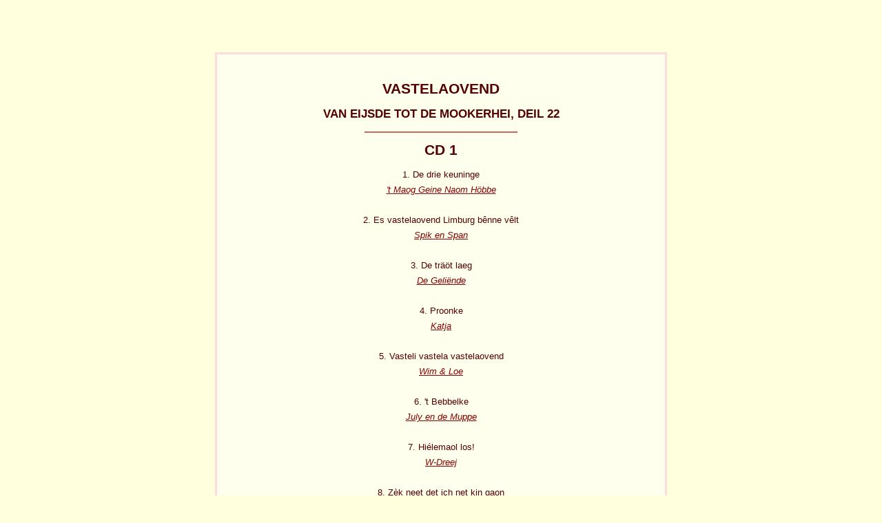

--- FILE ---
content_type: text/html; charset=iso-8859-1
request_url: https://www.streektaalzang.nl/strk/limb/cd/15cd1501.htm
body_size: 1693
content:
<html>
<head>
  <title>STREEKTAAL-CD in LIMBURG</title>
  <meta http-equiv="Content-Type" content="text/html; charset=iso-8859-1">
  <meta name="Author" content="Joop van den Bremen, Vlissingen, NL">
  <meta name="Keywords" content="streektaal, dialect, zang, muziek, Limburg, cd">
  <meta name="Language" content="NL">
  <link rel="stylesheet" href="../../../style/cd.css">
</head>

<body>

<BLOCKQUOTE>
<h1>VASTELAOVEND</h1>
<h2>VAN EIJSDE TOT DE MOOKERHEI, DEIL 22</h2>
<hr>
<h1>CD 1</h1> 
<h3>
1. De drie keuninge<br>
<i><a href="../limbmgnn.htm">'t Maog Geine Naom Höbbe</a></i><br>
<br>
2. Es vastelaovend Limburg bênne vêlt<br> 
<i><a href="../limbspsn.htm">Spik en Span</a></i><br>
<br>
3. De träöt laeg<br>
<i><a href="../limbddgn.htm">De Geliënde</a></i><br>
<br>
4. Proonke<br> 
<i><a href="../limbkaan.htm">Katja</a></i><br>
<br>
5. Vasteli vastela vastelaovend<br>
<i><a href="../limbw&ln.htm">Wim & Loe</a></i><br>
<br>
6. 't Bebbelke<br>
<i><a href="../limbj&mn.htm">July en de Muppe</a></i><br>
<br>
7. Hiélemaol los!<br>
<i><a href="../limbwdrn.htm">W-Dreej</a></i><br>
<br>
8. Zèk neet det ich net kin gaon<br>
<i><a href="../limblabn.htm">La Bamba</a></i><br>
<br>
9. Mosse kieke<br>
<i><a href="../limbdbpn.htm">De Breurkes</a></i><br>
<br>
10. Ram oet de moat<br>
<i><a href="../limb2x3n.htm">Döbbel 3</a></i><br>
<br>
11. Zing 't oet!<br> 
<i><a href="../limbrbrn.htm">Roy van den Broek</a></i><br>
<br> 
12. Limburg wat beste riek<br>
<i><a href="../limb4orn.htm">4 op 'n Riej</a></i><br>
<br>										   
13. De vastelaoveswaeg<br>
<i><a href="../limbrvtn.htm">Roel</a> & <a href="../limbbjan.htm">Bart</a></i><br>
<br>
14. Belaef vandaag!<br>
<i><a href="../limboosn.htm">Op Ós</a></i><br>
<br>
15. Bis dich det?<br>
<i><a href="../limbbjnn.htm">Björn van Berkel</a></i><br>
<br>
16. Zuuver opgelag<br>
<i><a href="../limbdkpn.htm">De Kloomp</a></i><br>
<br>
17. As ich mer danse kin<br>
<i><a href="../limbmrun.htm">Marleen Rutten</a></i><br>
<br>
18. Laot ze mer zigge det wae gek zeen<br>
<i><a href="../limboiln.htm">Óm In Te Lieste</a></i><br>
<br>
19. Ram Durchee<br> 
<i><a href="../limbpaln.htm">La loupe (Paul & Leo)</a></i><br>
<br>
20. Mien favoriete nummerke (is ellef)<br>
<i><a href="../limbksjn.htm">Sint Kompenie</a></i><br>
<br>
21. Vladimir<br>
<i><a href="../limbumnn.htm">Ummer D'r Neaver</a></i><br>
<br>		
22. De vastenaovesapp!!!<br>
<i><a href="../limbanln.htm">Altiëd Noeït Te Laat</a></i><br>
<br>
23. D'n aovend<br>
<i><a href="../limbbpjn.htm">Björn & Mieke</a></i><br>
<br>
</h3>
<hr>

<h1>CD 2</h1> 
<h3>	   
1. Vastelaovend euveral<br> 
<i><a href="../limbspsn.htm">Spik en Span</a></i><br>
<br>
2. Dát kán alliën mit vastenaovend<br>
<i><a href="../limbhson.htm">Heite Soep</a></i><br>
<br>
3. Jèske van plezier<br>
<i><a href="../limbsjdn.htm">De Sjoedèkkers</a></i><br>
<br>
4. D'n tied van plezeer en alaaf<br> 
<i><a href="../limbmman.htm">Misj Masj</a></i><br>
<br>
5. Vastelaovesmaedsje<br>
<i><a href="../limbandn.htm">Andy</a> en <a href="../limbrbdn.htm">Roy</a></i><br>
<br>										 
6. Van jòngs áf gedaon<br>
<i><a href="../limbnwen.htm">Now Weej</a></i><br>
<br>
7. Goijendaag!<br>
<i><a href="../limbpvwn.htm">Pim van Wylick</a></i><br>
<br>
8. Veur gein gêldj<br>
<i><a href="../limbmipn.htm">Men in Pèk</a></i><br>
<br>
9. Waor zien die angere noe!!<br>
<i><a href="../limbk&jn.htm">John & Karel</a></i><br>
<br>
10. Laef d'n daag van eur laeve<br>
<i><a href="../limbwmfn.htm">Mark & Wilhelmien</a></i><br>
<br>
11. 't Pekske<br>
<i><a href="../limbh&en.htm">Har & Elly</a></i><br>
<br>
12. Wae zien van hiej<br>
<i><a href="../limbgrkn.htm">'t Graote Koeër</a></i><br>
<br>
13. Wie auwer, wie gekker<br>
<i><a href="../limbgjan.htm">Gaston Jacobs</a></i><br>
<br>		  
14. D'r karnevalsTomTom<br> 
<i><a href="../limbtgen.htm">Twieë Gewaejde</a></i><br>
<br>				 
15. Ram óngerstebaove<br>
<i><a href="../limbzekn.htm">Zèkketusgaw</a></i><br>
<br>										
16. Ich num mich vuur<br> 
<i><a href="../limbecon.htm">Dörpsgekke</a></i><br>
<br>
17. Laeve de vastelaovend<br>
<i><a href="../limbrmpn.htm">Rempetemp</a></i><br>
<br>
18. De vastelaoves nananananáácht<br>
<i><a href="../limbbumn.htm">De Bubs</a></i><br>
<br>
19. Vastelaovesvlindere<br>
<i><a href="../limbv&dn.htm">Vee & Dee </a></i><br>
<br>
20. Wodka mit kemille<br>
<i><a href="../limboegn.htm">Oetgelaote</a></i><br>
<br>				 
21. Doa haste häör weer<br>
<i><a href="../limbprsn.htm">Prinseroad Schaesberg</a></i><br>
<br>
22. 't Beste van 't beste<br>  
<i><a href="../limb3&1n.htm">Driej en Ein</a></i><br>
<br>
23. Om te bäöke<br>
<i><a href="../limbtozn.htm">De Toddezèk</a></i><br>
<br>

</h3>
<hr>
<h5>Marlstone CDL 1501, 2015</h5>
</BLOCKQUOTE>

<h6>
<iframe name="voetlink Limburg" src="../../../style/voetlimb.htm" height="120" frameborder="0"></iframe>
<br>Deze pagina is bijgewerkt op 
<script language="JavaScript" src="../../../javas/updatijd.js"> /* script datum tijd update */ </script>
</h6>

</body>
</html>

--- FILE ---
content_type: text/html; charset=iso-8859-1
request_url: https://www.streektaalzang.nl/style/voetlimb.htm
body_size: 357
content:
<html>
<head>
  <title>STREEKTAALMUZIEK in LIMBURG</title>
  <meta http-equiv="Content-Type" content="text/html; charset=iso-8859-1">
  <meta name="Author" content="Joop van den Bremen, Vlissingen, NL">
  <meta name="Keywords" content="streektaal, dialect, zang, muziek, Limburg">
  <meta name="Language" content="NL">
  <link rel="stylesheet" href="voettext.css">
</head>
<body>

<h6>
<br>
<iframe name="link bladteller" src="http://www.streektaalzang.nl/style/bladtel.php" width="100" height="1" frameborder="0"></iframe>
  <table id="knop" width=0 cellpadding=0 cellspacing=0 border=0 align="center">
      <tr>
        <td style="padding-center:0px" title ="hoofdmenu">
	      <a href="../strk/strklimn.htm" target="_parent" title="naar Limburg" style="background-image:url(../pic/knoplimb.gif); width:112px; height:22px; display:block; "><br/></a>
          <a href="../strk/strktlnn.htm" target="_parent" title="naar hoofdmenu" style="background-image:url(../pic/knopmenh.gif); width:112px; height:22px; display:block; "><br/></a>
	    </td>
      </tr>
   </table>
</h6>

</body>
</html>

--- FILE ---
content_type: text/css
request_url: https://www.streektaalzang.nl/style/cd.css
body_size: 346
content:
@charset "iso-8859-1";

/* Stijl voor cd's , Joop van den Bremen */

body {color: #550000; 
      background: #ffffdd;
      text-align: center;
}

a:link {color: #880000;
}

a:visited {color: #aa0000;
}

a:hover {color: #ff8888;
}

a:active {color: #dd0000;
}

hr {
height: 0;
border: 0;
border-top: 2px solid #cc6666;
width: 37%
} 

BLOCKQUOTE {width: 600px;
            background: #ffffee;  
            padding: 25px; 
            margin: 2cm auto 0.7cm auto;
			border-style: solid;
			border-color: #ffdddd;
            line-height: 140%;
}

H1 {font-family: Verdana, Helvetica, Arial, sans-serif;  
    font-size: 16pt;}

H2 {font-family: Verdana, Helvetica, Arial, sans-serif; 
    font-size: 13pt;}

H3 {font-family: Verdana, Helvetica, Arial, sans-serif; 
    font-size: 10pt; font-weight: normal;}

H4 {font-family: Verdana, Helvetica, Arial, sans-serif; 
    font-weight: bold; text-align: left; font-size: 9pt;}

H5 {font-family: Verdana, Helvetica, Arial, sans-serif; 
    font-weight: bold; text-align: right; font-size: 9pt;}

H6 {font-family: Verdana, Helvetica, Arial, sans-serif; 
    font-weight: normal; 
    font-size:  7pt;
}

P {font-family: Verdana, Helvetica, Arial, sans-serif; 
   font-weight: normal; text-align: justify; font-size: 12pt;}

/* gewijzigd 22 december 2020 */